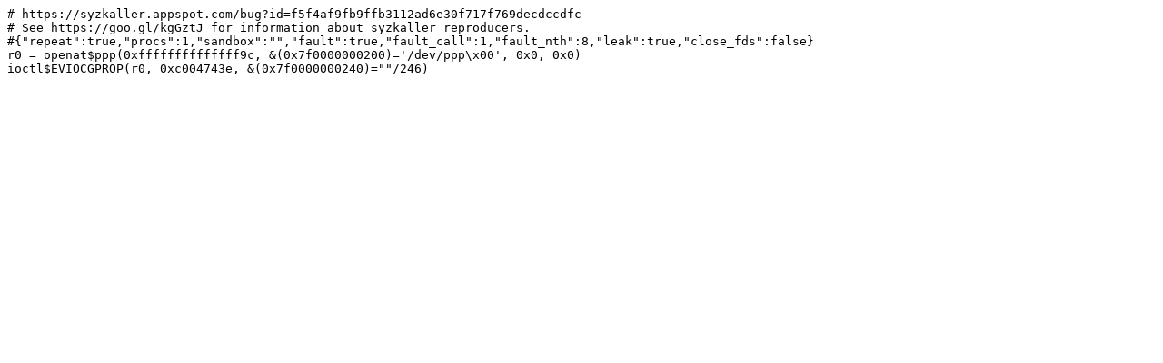

--- FILE ---
content_type: text/plain; charset=utf-8
request_url: https://syzkaller.appspot.com/text?tag=ReproSyz&x=17cbfcb4600000
body_size: 154
content:
# https://syzkaller.appspot.com/bug?id=f5f4af9fb9ffb3112ad6e30f717f769decdccdfc
# See https://goo.gl/kgGztJ for information about syzkaller reproducers.
#{"repeat":true,"procs":1,"sandbox":"","fault":true,"fault_call":1,"fault_nth":8,"leak":true,"close_fds":false}
r0 = openat$ppp(0xffffffffffffff9c, &(0x7f0000000200)='/dev/ppp\x00', 0x0, 0x0)
ioctl$EVIOCGPROP(r0, 0xc004743e, &(0x7f0000000240)=""/246)
